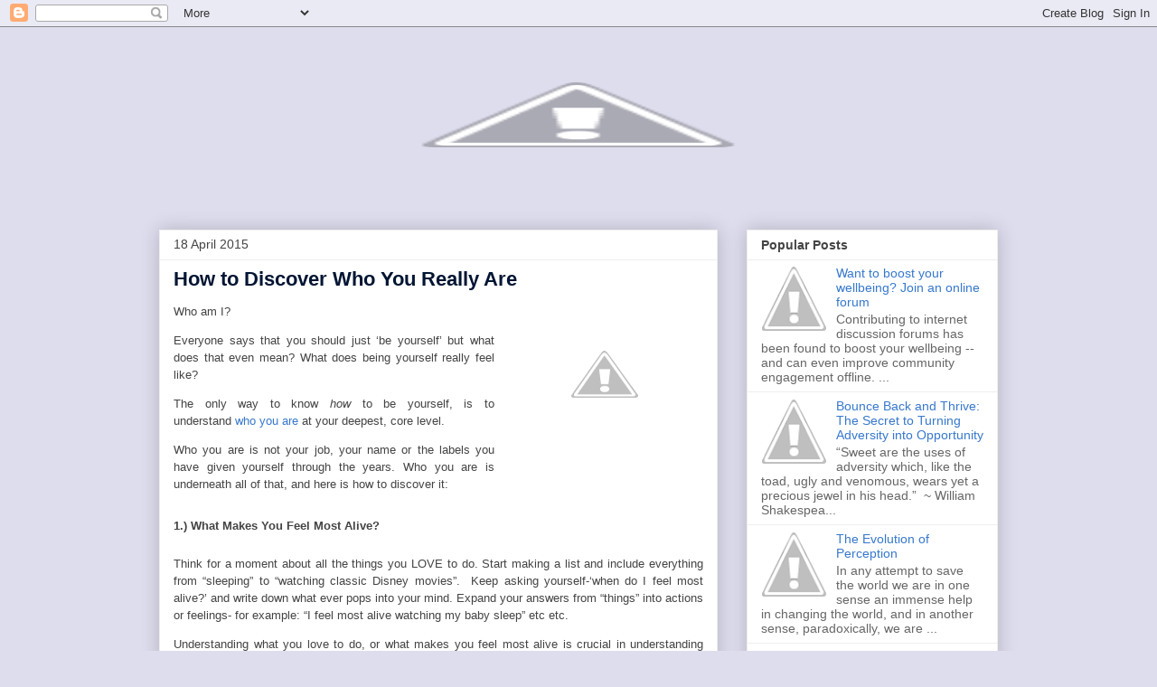

--- FILE ---
content_type: text/html; charset=UTF-8
request_url: https://worldview.pax.io/2015/04/how-to-discover-who-you-really-are.html
body_size: 18187
content:
<!DOCTYPE html>
<html class='v2' dir='ltr' lang='en'>
<head>
<link href='https://www.blogger.com/static/v1/widgets/335934321-css_bundle_v2.css' rel='stylesheet' type='text/css'/>
<meta content='width=1100' name='viewport'/>
<meta content='text/html; charset=UTF-8' http-equiv='Content-Type'/>
<meta content='blogger' name='generator'/>
<link href='https://worldview.pax.io/favicon.ico' rel='icon' type='image/x-icon'/>
<link href='https://worldview.pax.io/2015/04/how-to-discover-who-you-really-are.html' rel='canonical'/>
<link rel="alternate" type="application/atom+xml" title="New Worldview - Atom" href="https://worldview.pax.io/feeds/posts/default" />
<link rel="alternate" type="application/rss+xml" title="New Worldview - RSS" href="https://worldview.pax.io/feeds/posts/default?alt=rss" />
<link rel="service.post" type="application/atom+xml" title="New Worldview - Atom" href="https://www.blogger.com/feeds/6134090999347994156/posts/default" />

<link rel="alternate" type="application/atom+xml" title="New Worldview - Atom" href="https://worldview.pax.io/feeds/3783146225400081737/comments/default" />
<!--Can't find substitution for tag [blog.ieCssRetrofitLinks]-->
<link href='http://4.bp.blogspot.com/-G8vPBd0DPNg/VTKpzEKx9dI/AAAAAAAAKK4/qH4YYwIKzy8/s1600/discovering-who-you-are.jpg' rel='image_src'/>
<meta content='https://worldview.pax.io/2015/04/how-to-discover-who-you-really-are.html' property='og:url'/>
<meta content='How to Discover Who You Really Are' property='og:title'/>
<meta content='    Who am I?     Everyone says that you should just ‘be yourself’ but what does that even mean? What does being yourself really feel like? ...' property='og:description'/>
<meta content='//4.bp.blogspot.com/-G8vPBd0DPNg/VTKpzEKx9dI/AAAAAAAAKK4/qH4YYwIKzy8/w1200-h630-p-k-no-nu/discovering-who-you-are.jpg' property='og:image'/>
<title>New Worldview: How to Discover Who You Really Are</title>
<style id='page-skin-1' type='text/css'><!--
/*
-----------------------------------------------
Blogger Template Style
Name:     Awesome Inc.
Designer: Tina Chen
URL:      tinachen.org
----------------------------------------------- */
/* Content
----------------------------------------------- */
body {
font: normal normal 13px Arial, Tahoma, Helvetica, FreeSans, sans-serif;
color: #444444;
background: #ddddee none repeat scroll top left;
}
html body .content-outer {
min-width: 0;
max-width: 100%;
width: 100%;
}
a:link {
text-decoration: none;
color: #3778cd;
}
a:visited {
text-decoration: none;
color: #4d469c;
}
a:hover {
text-decoration: underline;
color: #3778cd;
}
.body-fauxcolumn-outer .cap-top {
position: absolute;
z-index: 1;
height: 276px;
width: 100%;
background: transparent none repeat-x scroll top left;
_background-image: none;
}
/* Columns
----------------------------------------------- */
.content-inner {
padding: 0;
}
.header-inner .section {
margin: 0 16px;
}
.tabs-inner .section {
margin: 0 16px;
}
.main-inner {
padding-top: 30px;
}
.main-inner .column-center-inner,
.main-inner .column-left-inner,
.main-inner .column-right-inner {
padding: 0 5px;
}
*+html body .main-inner .column-center-inner {
margin-top: -30px;
}
#layout .main-inner .column-center-inner {
margin-top: 0;
}
/* Header
----------------------------------------------- */
.header-outer {
margin: 0 0 0 0;
background: transparent none repeat scroll 0 0;
}
.Header h1 {
font: normal bold 40px 'Trebuchet MS', Trebuchet, sans-serif;
color: #0058cd;
text-shadow: 0 0 -1px #000000;
}
.Header h1 a {
color: #0058cd;
}
.Header .description {
font: normal normal 14px Arial, Tahoma, Helvetica, FreeSans, sans-serif;
color: #002b66;
}
.header-inner .Header .titlewrapper,
.header-inner .Header .descriptionwrapper {
padding-left: 0;
padding-right: 0;
margin-bottom: 0;
}
.header-inner .Header .titlewrapper {
padding-top: 22px;
}
/* Tabs
----------------------------------------------- */
.tabs-outer {
overflow: hidden;
position: relative;
background: #eeeeee url(//www.blogblog.com/1kt/awesomeinc/tabs_gradient_light.png) repeat scroll 0 0;
}
#layout .tabs-outer {
overflow: visible;
}
.tabs-cap-top, .tabs-cap-bottom {
position: absolute;
width: 100%;
border-top: 1px solid #999999;
}
.tabs-cap-bottom {
bottom: 0;
}
.tabs-inner .widget li a {
display: inline-block;
margin: 0;
padding: .6em 1.5em;
font: normal bold 14px Arial, Tahoma, Helvetica, FreeSans, sans-serif;
color: #444444;
border-top: 1px solid #999999;
border-bottom: 1px solid #999999;
border-left: 1px solid #999999;
height: 16px;
line-height: 16px;
}
.tabs-inner .widget li:last-child a {
border-right: 1px solid #999999;
}
.tabs-inner .widget li.selected a, .tabs-inner .widget li a:hover {
background: #666666 url(//www.blogblog.com/1kt/awesomeinc/tabs_gradient_light.png) repeat-x scroll 0 -100px;
color: #ffffff;
}
/* Headings
----------------------------------------------- */
h2 {
font: normal bold 14px Arial, Tahoma, Helvetica, FreeSans, sans-serif;
color: #444444;
}
/* Widgets
----------------------------------------------- */
.main-inner .section {
margin: 0 27px;
padding: 0;
}
.main-inner .column-left-outer,
.main-inner .column-right-outer {
margin-top: 0;
}
#layout .main-inner .column-left-outer,
#layout .main-inner .column-right-outer {
margin-top: 0;
}
.main-inner .column-left-inner,
.main-inner .column-right-inner {
background: transparent none repeat 0 0;
-moz-box-shadow: 0 0 0 rgba(0, 0, 0, .2);
-webkit-box-shadow: 0 0 0 rgba(0, 0, 0, .2);
-goog-ms-box-shadow: 0 0 0 rgba(0, 0, 0, .2);
box-shadow: 0 0 0 rgba(0, 0, 0, .2);
-moz-border-radius: 0;
-webkit-border-radius: 0;
-goog-ms-border-radius: 0;
border-radius: 0;
}
#layout .main-inner .column-left-inner,
#layout .main-inner .column-right-inner {
margin-top: 0;
}
.sidebar .widget {
font: normal normal 14px Arial, Tahoma, Helvetica, FreeSans, sans-serif;
color: #444444;
}
.sidebar .widget a:link {
color: #3778cd;
}
.sidebar .widget a:visited {
color: #4d469c;
}
.sidebar .widget a:hover {
color: #3778cd;
}
.sidebar .widget h2 {
text-shadow: 0 0 -1px #000000;
}
.main-inner .widget {
background-color: #ffffff;
border: 1px solid #eeeeee;
padding: 0 15px 15px;
margin: 20px -16px;
-moz-box-shadow: 0 0 20px rgba(0, 0, 0, .2);
-webkit-box-shadow: 0 0 20px rgba(0, 0, 0, .2);
-goog-ms-box-shadow: 0 0 20px rgba(0, 0, 0, .2);
box-shadow: 0 0 20px rgba(0, 0, 0, .2);
-moz-border-radius: 0;
-webkit-border-radius: 0;
-goog-ms-border-radius: 0;
border-radius: 0;
}
.main-inner .widget h2 {
margin: 0 -15px;
padding: .6em 15px .5em;
border-bottom: 1px solid transparent;
}
.footer-inner .widget h2 {
padding: 0 0 .4em;
border-bottom: 1px solid transparent;
}
.main-inner .widget h2 + div, .footer-inner .widget h2 + div {
border-top: 1px solid #eeeeee;
padding-top: 8px;
}
.main-inner .widget .widget-content {
margin: 0 -15px;
padding: 7px 15px 0;
}
.main-inner .widget ul, .main-inner .widget #ArchiveList ul.flat {
margin: -8px -15px 0;
padding: 0;
list-style: none;
}
.main-inner .widget #ArchiveList {
margin: -8px 0 0;
}
.main-inner .widget ul li, .main-inner .widget #ArchiveList ul.flat li {
padding: .5em 15px;
text-indent: 0;
color: #666666;
border-top: 1px solid #eeeeee;
border-bottom: 1px solid transparent;
}
.main-inner .widget #ArchiveList ul li {
padding-top: .25em;
padding-bottom: .25em;
}
.main-inner .widget ul li:first-child, .main-inner .widget #ArchiveList ul.flat li:first-child {
border-top: none;
}
.main-inner .widget ul li:last-child, .main-inner .widget #ArchiveList ul.flat li:last-child {
border-bottom: none;
}
.post-body {
position: relative;
}
.main-inner .widget .post-body ul {
padding: 0 2.5em;
margin: .5em 0;
list-style: disc;
}
.main-inner .widget .post-body ul li {
padding: 0.25em 0;
margin-bottom: .25em;
color: #444444;
border: none;
}
.footer-inner .widget ul {
padding: 0;
list-style: none;
}
.widget .zippy {
color: #666666;
}
/* Posts
----------------------------------------------- */
body .main-inner .Blog {
padding: 0;
margin-bottom: 1em;
background-color: transparent;
border: none;
-moz-box-shadow: 0 0 0 rgba(0, 0, 0, 0);
-webkit-box-shadow: 0 0 0 rgba(0, 0, 0, 0);
-goog-ms-box-shadow: 0 0 0 rgba(0, 0, 0, 0);
box-shadow: 0 0 0 rgba(0, 0, 0, 0);
}
.main-inner .section:last-child .Blog:last-child {
padding: 0;
margin-bottom: 1em;
}
.main-inner .widget h2.date-header {
margin: 0 -15px 1px;
padding: 0 0 0 0;
font: normal normal 14px Arial, Tahoma, Helvetica, FreeSans, sans-serif;
color: #444444;
background: transparent none no-repeat scroll top left;
border-top: 0 solid #eeeeee;
border-bottom: 1px solid transparent;
-moz-border-radius-topleft: 0;
-moz-border-radius-topright: 0;
-webkit-border-top-left-radius: 0;
-webkit-border-top-right-radius: 0;
border-top-left-radius: 0;
border-top-right-radius: 0;
position: static;
bottom: 100%;
right: 15px;
text-shadow: 0 0 -1px #000000;
}
.main-inner .widget h2.date-header span {
font: normal normal 14px Arial, Tahoma, Helvetica, FreeSans, sans-serif;
display: block;
padding: .5em 15px;
border-left: 0 solid #eeeeee;
border-right: 0 solid #eeeeee;
}
.date-outer {
position: relative;
margin: 30px 0 20px;
padding: 0 15px;
background-color: #ffffff;
border: 1px solid #eeeeee;
-moz-box-shadow: 0 0 20px rgba(0, 0, 0, .2);
-webkit-box-shadow: 0 0 20px rgba(0, 0, 0, .2);
-goog-ms-box-shadow: 0 0 20px rgba(0, 0, 0, .2);
box-shadow: 0 0 20px rgba(0, 0, 0, .2);
-moz-border-radius: 0;
-webkit-border-radius: 0;
-goog-ms-border-radius: 0;
border-radius: 0;
}
.date-outer:first-child {
margin-top: 0;
}
.date-outer:last-child {
margin-bottom: 20px;
-moz-border-radius-bottomleft: 0;
-moz-border-radius-bottomright: 0;
-webkit-border-bottom-left-radius: 0;
-webkit-border-bottom-right-radius: 0;
-goog-ms-border-bottom-left-radius: 0;
-goog-ms-border-bottom-right-radius: 0;
border-bottom-left-radius: 0;
border-bottom-right-radius: 0;
}
.date-posts {
margin: 0 -15px;
padding: 0 15px;
clear: both;
}
.post-outer, .inline-ad {
border-top: 1px solid #eeeeee;
margin: 0 -15px;
padding: 15px 15px;
}
.post-outer {
padding-bottom: 10px;
}
.post-outer:first-child {
padding-top: 0;
border-top: none;
}
.post-outer:last-child, .inline-ad:last-child {
border-bottom: none;
}
.post-body {
position: relative;
}
.post-body img {
padding: 8px;
background: transparent;
border: 1px solid transparent;
-moz-box-shadow: 0 0 0 rgba(0, 0, 0, .2);
-webkit-box-shadow: 0 0 0 rgba(0, 0, 0, .2);
box-shadow: 0 0 0 rgba(0, 0, 0, .2);
-moz-border-radius: 0;
-webkit-border-radius: 0;
border-radius: 0;
}
h3.post-title, h4 {
font: normal bold 22px Arial, Tahoma, Helvetica, FreeSans, sans-serif;
color: #001533;
}
h3.post-title a {
font: normal bold 22px Arial, Tahoma, Helvetica, FreeSans, sans-serif;
color: #001533;
}
h3.post-title a:hover {
color: #3778cd;
text-decoration: underline;
}
.post-header {
margin: 0 0 1em;
}
.post-body {
line-height: 1.4;
}
.post-outer h2 {
color: #444444;
}
.post-footer {
margin: 1.5em 0 0;
}
#blog-pager {
padding: 15px;
font-size: 120%;
background-color: #ffffff;
border: 1px solid #eeeeee;
-moz-box-shadow: 0 0 20px rgba(0, 0, 0, .2);
-webkit-box-shadow: 0 0 20px rgba(0, 0, 0, .2);
-goog-ms-box-shadow: 0 0 20px rgba(0, 0, 0, .2);
box-shadow: 0 0 20px rgba(0, 0, 0, .2);
-moz-border-radius: 0;
-webkit-border-radius: 0;
-goog-ms-border-radius: 0;
border-radius: 0;
-moz-border-radius-topleft: 0;
-moz-border-radius-topright: 0;
-webkit-border-top-left-radius: 0;
-webkit-border-top-right-radius: 0;
-goog-ms-border-top-left-radius: 0;
-goog-ms-border-top-right-radius: 0;
border-top-left-radius: 0;
border-top-right-radius-topright: 0;
margin-top: 1em;
}
.blog-feeds, .post-feeds {
margin: 1em 0;
text-align: center;
color: #444444;
}
.blog-feeds a, .post-feeds a {
color: #3778cd;
}
.blog-feeds a:visited, .post-feeds a:visited {
color: #4d469c;
}
.blog-feeds a:hover, .post-feeds a:hover {
color: #3778cd;
}
.post-outer .comments {
margin-top: 2em;
}
/* Comments
----------------------------------------------- */
.comments .comments-content .icon.blog-author {
background-repeat: no-repeat;
background-image: url([data-uri]);
}
.comments .comments-content .loadmore a {
border-top: 1px solid #999999;
border-bottom: 1px solid #999999;
}
.comments .continue {
border-top: 2px solid #999999;
}
/* Footer
----------------------------------------------- */
.footer-outer {
margin: -20px 0 -1px;
padding: 20px 0 0;
color: #444444;
overflow: hidden;
}
.footer-fauxborder-left {
border-top: 1px solid #eeeeee;
background: #ffffff none repeat scroll 0 0;
-moz-box-shadow: 0 0 20px rgba(0, 0, 0, .2);
-webkit-box-shadow: 0 0 20px rgba(0, 0, 0, .2);
-goog-ms-box-shadow: 0 0 20px rgba(0, 0, 0, .2);
box-shadow: 0 0 20px rgba(0, 0, 0, .2);
margin: 0 -20px;
}
/* Mobile
----------------------------------------------- */
body.mobile {
background-size: auto;
}
.mobile .body-fauxcolumn-outer {
background: transparent none repeat scroll top left;
}
*+html body.mobile .main-inner .column-center-inner {
margin-top: 0;
}
.mobile .main-inner .widget {
padding: 0 0 15px;
}
.mobile .main-inner .widget h2 + div,
.mobile .footer-inner .widget h2 + div {
border-top: none;
padding-top: 0;
}
.mobile .footer-inner .widget h2 {
padding: 0.5em 0;
border-bottom: none;
}
.mobile .main-inner .widget .widget-content {
margin: 0;
padding: 7px 0 0;
}
.mobile .main-inner .widget ul,
.mobile .main-inner .widget #ArchiveList ul.flat {
margin: 0 -15px 0;
}
.mobile .main-inner .widget h2.date-header {
right: 0;
}
.mobile .date-header span {
padding: 0.4em 0;
}
.mobile .date-outer:first-child {
margin-bottom: 0;
border: 1px solid #eeeeee;
-moz-border-radius-topleft: 0;
-moz-border-radius-topright: 0;
-webkit-border-top-left-radius: 0;
-webkit-border-top-right-radius: 0;
-goog-ms-border-top-left-radius: 0;
-goog-ms-border-top-right-radius: 0;
border-top-left-radius: 0;
border-top-right-radius: 0;
}
.mobile .date-outer {
border-color: #eeeeee;
border-width: 0 1px 1px;
}
.mobile .date-outer:last-child {
margin-bottom: 0;
}
.mobile .main-inner {
padding: 0;
}
.mobile .header-inner .section {
margin: 0;
}
.mobile .post-outer, .mobile .inline-ad {
padding: 5px 0;
}
.mobile .tabs-inner .section {
margin: 0 10px;
}
.mobile .main-inner .widget h2 {
margin: 0;
padding: 0;
}
.mobile .main-inner .widget h2.date-header span {
padding: 0;
}
.mobile .main-inner .widget .widget-content {
margin: 0;
padding: 7px 0 0;
}
.mobile #blog-pager {
border: 1px solid transparent;
background: #ffffff none repeat scroll 0 0;
}
.mobile .main-inner .column-left-inner,
.mobile .main-inner .column-right-inner {
background: transparent none repeat 0 0;
-moz-box-shadow: none;
-webkit-box-shadow: none;
-goog-ms-box-shadow: none;
box-shadow: none;
}
.mobile .date-posts {
margin: 0;
padding: 0;
}
.mobile .footer-fauxborder-left {
margin: 0;
border-top: inherit;
}
.mobile .main-inner .section:last-child .Blog:last-child {
margin-bottom: 0;
}
.mobile-index-contents {
color: #444444;
}
.mobile .mobile-link-button {
background: #3778cd url(//www.blogblog.com/1kt/awesomeinc/tabs_gradient_light.png) repeat scroll 0 0;
}
.mobile-link-button a:link, .mobile-link-button a:visited {
color: #ffffff;
}
.mobile .tabs-inner .PageList .widget-content {
background: transparent;
border-top: 1px solid;
border-color: #999999;
color: #444444;
}
.mobile .tabs-inner .PageList .widget-content .pagelist-arrow {
border-left: 1px solid #999999;
}

--></style>
<style id='template-skin-1' type='text/css'><!--
body {
min-width: 960px;
}
.content-outer, .content-fauxcolumn-outer, .region-inner {
min-width: 960px;
max-width: 960px;
_width: 960px;
}
.main-inner .columns {
padding-left: 0px;
padding-right: 310px;
}
.main-inner .fauxcolumn-center-outer {
left: 0px;
right: 310px;
/* IE6 does not respect left and right together */
_width: expression(this.parentNode.offsetWidth -
parseInt("0px") -
parseInt("310px") + 'px');
}
.main-inner .fauxcolumn-left-outer {
width: 0px;
}
.main-inner .fauxcolumn-right-outer {
width: 310px;
}
.main-inner .column-left-outer {
width: 0px;
right: 100%;
margin-left: -0px;
}
.main-inner .column-right-outer {
width: 310px;
margin-right: -310px;
}
#layout {
min-width: 0;
}
#layout .content-outer {
min-width: 0;
width: 800px;
}
#layout .region-inner {
min-width: 0;
width: auto;
}
body#layout div.add_widget {
padding: 8px;
}
body#layout div.add_widget a {
margin-left: 32px;
}
--></style>
<script type='text/javascript'>
        (function(i,s,o,g,r,a,m){i['GoogleAnalyticsObject']=r;i[r]=i[r]||function(){
        (i[r].q=i[r].q||[]).push(arguments)},i[r].l=1*new Date();a=s.createElement(o),
        m=s.getElementsByTagName(o)[0];a.async=1;a.src=g;m.parentNode.insertBefore(a,m)
        })(window,document,'script','https://www.google-analytics.com/analytics.js','ga');
        ga('create', 'UA-62192723-1', 'auto', 'blogger');
        ga('blogger.send', 'pageview');
      </script>
<link href='https://www.blogger.com/dyn-css/authorization.css?targetBlogID=6134090999347994156&amp;zx=3ceb404e-d9cb-439d-a5bc-e3595ae7dd94' media='none' onload='if(media!=&#39;all&#39;)media=&#39;all&#39;' rel='stylesheet'/><noscript><link href='https://www.blogger.com/dyn-css/authorization.css?targetBlogID=6134090999347994156&amp;zx=3ceb404e-d9cb-439d-a5bc-e3595ae7dd94' rel='stylesheet'/></noscript>
<meta name='google-adsense-platform-account' content='ca-host-pub-1556223355139109'/>
<meta name='google-adsense-platform-domain' content='blogspot.com'/>

</head>
<body class='loading variant-light'>
<div class='navbar section' id='navbar' name='Navbar'><div class='widget Navbar' data-version='1' id='Navbar1'><script type="text/javascript">
    function setAttributeOnload(object, attribute, val) {
      if(window.addEventListener) {
        window.addEventListener('load',
          function(){ object[attribute] = val; }, false);
      } else {
        window.attachEvent('onload', function(){ object[attribute] = val; });
      }
    }
  </script>
<div id="navbar-iframe-container"></div>
<script type="text/javascript" src="https://apis.google.com/js/platform.js"></script>
<script type="text/javascript">
      gapi.load("gapi.iframes:gapi.iframes.style.bubble", function() {
        if (gapi.iframes && gapi.iframes.getContext) {
          gapi.iframes.getContext().openChild({
              url: 'https://www.blogger.com/navbar/6134090999347994156?po\x3d3783146225400081737\x26origin\x3dhttps://worldview.pax.io',
              where: document.getElementById("navbar-iframe-container"),
              id: "navbar-iframe"
          });
        }
      });
    </script><script type="text/javascript">
(function() {
var script = document.createElement('script');
script.type = 'text/javascript';
script.src = '//pagead2.googlesyndication.com/pagead/js/google_top_exp.js';
var head = document.getElementsByTagName('head')[0];
if (head) {
head.appendChild(script);
}})();
</script>
</div></div>
<div class='body-fauxcolumns'>
<div class='fauxcolumn-outer body-fauxcolumn-outer'>
<div class='cap-top'>
<div class='cap-left'></div>
<div class='cap-right'></div>
</div>
<div class='fauxborder-left'>
<div class='fauxborder-right'></div>
<div class='fauxcolumn-inner'>
</div>
</div>
<div class='cap-bottom'>
<div class='cap-left'></div>
<div class='cap-right'></div>
</div>
</div>
</div>
<div class='content'>
<div class='content-fauxcolumns'>
<div class='fauxcolumn-outer content-fauxcolumn-outer'>
<div class='cap-top'>
<div class='cap-left'></div>
<div class='cap-right'></div>
</div>
<div class='fauxborder-left'>
<div class='fauxborder-right'></div>
<div class='fauxcolumn-inner'>
</div>
</div>
<div class='cap-bottom'>
<div class='cap-left'></div>
<div class='cap-right'></div>
</div>
</div>
</div>
<div class='content-outer'>
<div class='content-cap-top cap-top'>
<div class='cap-left'></div>
<div class='cap-right'></div>
</div>
<div class='fauxborder-left content-fauxborder-left'>
<div class='fauxborder-right content-fauxborder-right'></div>
<div class='content-inner'>
<header>
<div class='header-outer'>
<div class='header-cap-top cap-top'>
<div class='cap-left'></div>
<div class='cap-right'></div>
</div>
<div class='fauxborder-left header-fauxborder-left'>
<div class='fauxborder-right header-fauxborder-right'></div>
<div class='region-inner header-inner'>
<div class='header section' id='header' name='Header'><div class='widget Header' data-version='1' id='Header1'>
<div id='header-inner'>
<a href='https://worldview.pax.io/' style='display: block'>
<img alt="New Worldview" height="194px; " id="Header1_headerimg" src="//1.bp.blogspot.com/-qTQNCtDEQHw/VSeIdCsLZ1I/AAAAAAAAJ9U/HoVBXKEHuXw/s1600/blog-banner-5.jpg" style="display: block" width="927px; ">
</a>
</div>
</div></div>
</div>
</div>
<div class='header-cap-bottom cap-bottom'>
<div class='cap-left'></div>
<div class='cap-right'></div>
</div>
</div>
</header>
<div class='tabs-outer'>
<div class='tabs-cap-top cap-top'>
<div class='cap-left'></div>
<div class='cap-right'></div>
</div>
<div class='fauxborder-left tabs-fauxborder-left'>
<div class='fauxborder-right tabs-fauxborder-right'></div>
<div class='region-inner tabs-inner'>
<div class='tabs no-items section' id='crosscol' name='Cross-Column'></div>
<div class='tabs no-items section' id='crosscol-overflow' name='Cross-Column 2'></div>
</div>
</div>
<div class='tabs-cap-bottom cap-bottom'>
<div class='cap-left'></div>
<div class='cap-right'></div>
</div>
</div>
<div class='main-outer'>
<div class='main-cap-top cap-top'>
<div class='cap-left'></div>
<div class='cap-right'></div>
</div>
<div class='fauxborder-left main-fauxborder-left'>
<div class='fauxborder-right main-fauxborder-right'></div>
<div class='region-inner main-inner'>
<div class='columns fauxcolumns'>
<div class='fauxcolumn-outer fauxcolumn-center-outer'>
<div class='cap-top'>
<div class='cap-left'></div>
<div class='cap-right'></div>
</div>
<div class='fauxborder-left'>
<div class='fauxborder-right'></div>
<div class='fauxcolumn-inner'>
</div>
</div>
<div class='cap-bottom'>
<div class='cap-left'></div>
<div class='cap-right'></div>
</div>
</div>
<div class='fauxcolumn-outer fauxcolumn-left-outer'>
<div class='cap-top'>
<div class='cap-left'></div>
<div class='cap-right'></div>
</div>
<div class='fauxborder-left'>
<div class='fauxborder-right'></div>
<div class='fauxcolumn-inner'>
</div>
</div>
<div class='cap-bottom'>
<div class='cap-left'></div>
<div class='cap-right'></div>
</div>
</div>
<div class='fauxcolumn-outer fauxcolumn-right-outer'>
<div class='cap-top'>
<div class='cap-left'></div>
<div class='cap-right'></div>
</div>
<div class='fauxborder-left'>
<div class='fauxborder-right'></div>
<div class='fauxcolumn-inner'>
</div>
</div>
<div class='cap-bottom'>
<div class='cap-left'></div>
<div class='cap-right'></div>
</div>
</div>
<!-- corrects IE6 width calculation -->
<div class='columns-inner'>
<div class='column-center-outer'>
<div class='column-center-inner'>
<div class='main section' id='main' name='Main'><div class='widget Blog' data-version='1' id='Blog1'>
<div class='blog-posts hfeed'>

          <div class="date-outer">
        
<h2 class='date-header'><span>18 April 2015</span></h2>

          <div class="date-posts">
        
<div class='post-outer'>
<div class='post hentry uncustomized-post-template' itemprop='blogPost' itemscope='itemscope' itemtype='http://schema.org/BlogPosting'>
<meta content='http://4.bp.blogspot.com/-G8vPBd0DPNg/VTKpzEKx9dI/AAAAAAAAKK4/qH4YYwIKzy8/s1600/discovering-who-you-are.jpg' itemprop='image_url'/>
<meta content='6134090999347994156' itemprop='blogId'/>
<meta content='3783146225400081737' itemprop='postId'/>
<a name='3783146225400081737'></a>
<h3 class='post-title entry-title' itemprop='name'>
How to Discover Who You Really Are
</h3>
<div class='post-header'>
<div class='post-header-line-1'></div>
</div>
<div class='post-body entry-content' id='post-body-3783146225400081737' itemprop='description articleBody'>
<div class="separator" style="clear: both; text-align: center;">
<a href="//4.bp.blogspot.com/-G8vPBd0DPNg/VTKpzEKx9dI/AAAAAAAAKK4/qH4YYwIKzy8/s1600/discovering-who-you-are.jpg" imageanchor="1" style="clear: right; float: right; margin-bottom: 1em; margin-left: 1em;"><span style="color: #444444;"><img border="0" height="140" src="//4.bp.blogspot.com/-G8vPBd0DPNg/VTKpzEKx9dI/AAAAAAAAKK4/qH4YYwIKzy8/s1600/discovering-who-you-are.jpg" width="200"></span></a></div>
<div style="line-height: 1.5; margin-bottom: 1em; outline: 0px; padding: 0px; vertical-align: baseline; word-wrap: break-word;">
<div style="text-align: justify;">
<span style="color: #444444; font-family: inherit;">Who am I?</span></div>
</div>
<div style="line-height: 1.5; margin-bottom: 1em; outline: 0px; padding: 0px; vertical-align: baseline; word-wrap: break-word;">
<div style="text-align: justify;">
<span style="color: #444444; font-family: inherit;">Everyone says that you should just &#8216;be yourself&#8217; but what does that even mean? What does being yourself really feel like?</span></div>
</div>
<div style="line-height: 1.5; margin-bottom: 1em; outline: 0px; padding: 0px; vertical-align: baseline; word-wrap: break-word;">
<div style="text-align: justify;">
<span style="color: #444444; font-family: inherit;">The only way to know&nbsp;<em style="border: 0px; margin: 0px; outline: 0px; padding: 0px; vertical-align: baseline;">how</em>&nbsp;to be yourself, is to understand&nbsp;<a href="http://www.foreverconscious.com/3-ways-to-connect-with-your-soul" style="border: 0px; margin: 0px; outline: 0px; padding: 0px; text-decoration: none; vertical-align: baseline;" title="3 Ways to Connect With Your Soul">who you are</a>&nbsp;at your deepest, core level.</span></div>
</div>
<div style="line-height: 1.5; margin-bottom: 1em; outline: 0px; padding: 0px; vertical-align: baseline; word-wrap: break-word;">
<div style="text-align: justify;">
<span style="color: #444444; font-family: inherit;">Who you are is not your job, your name or the labels you have given yourself through the years. Who you are is underneath all of that, and here is how to discover it:</span></div>
</div>
<h3 style="-webkit-font-smoothing: antialiased; line-height: 45px; margin: 0px 0px 10px; outline: 0px; padding: 0px; vertical-align: baseline; word-wrap: break-word;">
<span style="border: 0px; margin: 0px; outline: 0px; padding: 0px; vertical-align: baseline;"><span style="color: #444444; font-family: inherit; font-size: small;">1.) What Makes You Feel Most Alive?</span></span></h3>
<div style="line-height: 1.5; margin-bottom: 1em; outline: 0px; padding: 0px; vertical-align: baseline; word-wrap: break-word;">
<div style="text-align: justify;">
<span style="color: #444444; font-family: inherit;">Think for a moment about all the things you LOVE to do. Start making a list and include everything from &#8220;sleeping&#8221; to &#8220;watching classic Disney movies&#8221;. &nbsp;Keep asking yourself-&#8216;when do I feel most alive?&#8217; and write down what ever pops into your mind. Expand your answers from &#8220;things&#8221; into actions or feelings- for example: &#8220;I feel most alive watching my baby sleep&#8221; etc etc.</span></div>
</div>
<div style="line-height: 1.5; margin-bottom: 1em; outline: 0px; padding: 0px; vertical-align: baseline; word-wrap: break-word;">
<div style="text-align: justify;">
<span style="color: #444444; font-family: inherit;">Understanding what you love to do, or what makes you feel most alive is crucial in understanding how you align with your essence, which of course is-&nbsp;<a href="http://www.foreverconscious.com/no-matter-your-problem-this-is-the-solution" style="border: 0px; margin: 0px; outline: 0px; padding: 0px; text-decoration: none; vertical-align: baseline;" title="No Matter Your Problem, THIS is the Solution">Universal Love</a>.</span></div>
</div>
<h3 style="-webkit-font-smoothing: antialiased; line-height: 45px; margin: 0px 0px 10px; outline: 0px; padding: 0px; vertical-align: baseline; word-wrap: break-word;">
<span style="border: 0px; margin: 0px; outline: 0px; padding: 0px; vertical-align: baseline;"><span style="color: #444444; font-family: inherit; font-size: small;">2.) What Are Your Talents?</span></span></h3>
<div style="line-height: 1.5; margin-bottom: 1em; outline: 0px; padding: 0px; vertical-align: baseline; word-wrap: break-word;">
<div style="text-align: justify;">
<span style="color: #444444; font-family: inherit;">What natural talents were you born with? We all have them, it may just take a little digging to find them. Perhaps you are very good at using your hands, perhaps you are very good at using your mind or perhaps you are a sudoku master. It doesn&#8217;t matter if you think it&#8217;s good enough, just write it down. Another good way to discover your talents is asking yourself -what do I like to learn about? And what do my friends &#8216;know&#8217; me for?</span></div>
</div>
<h3 style="-webkit-font-smoothing: antialiased; line-height: 45px; margin: 0px 0px 10px; outline: 0px; padding: 0px; vertical-align: baseline; word-wrap: break-word;">
<span style="border: 0px; margin: 0px; outline: 0px; padding: 0px; vertical-align: baseline;"><span style="color: #444444; font-family: inherit; font-size: small;"><a name="more"></a>3.) What is Your Potential?</span></span></h3>
<div style="line-height: 1.5; margin-bottom: 1em; outline: 0px; padding: 0px; vertical-align: baseline; word-wrap: break-word;">
<div style="text-align: justify;">
<span style="color: #444444; font-family: inherit;">Understanding your potential starts from understanding that we&nbsp;are all energy, and our energy is vibrating at various frequencies depending on our thoughts.</span></div>
</div>
<div style="line-height: 1.5; margin-bottom: 1em; outline: 0px; padding: 0px; vertical-align: baseline; word-wrap: break-word;">
<div style="text-align: justify;">
<span style="color: #444444; font-family: inherit;">Our thoughts however, are not just what we think consciously, they are also&nbsp;our&nbsp;<a href="http://www.foreverconscious.com/breaking-the-negative-patterns-of-your-subconscious-mind" style="border: 0px; margin: 0px; outline: 0px; padding: 0px; text-decoration: none; vertical-align: baseline;" title="Breaking the Negative Patterns of your Subconscious Mind">subconscious patterns</a>&nbsp;developed from early childhood and&nbsp;our karmic patterns which were inherited before birth</span></div>
</div>
<div style="line-height: 1.5; margin-bottom: 1em; outline: 0px; padding: 0px; vertical-align: baseline; word-wrap: break-word;">
<div style="line-height: 1.5; margin-bottom: 1em; text-align: justify;">
<span style="color: #444444; font-family: inherit;">This means that our potential is relative to what we think our potential is-</span></div>
<div style="text-align: justify;">
</div>
<div style="line-height: 1.5; margin-bottom: 1em; text-align: center;">
<span style="color: #444444; font-family: inherit; font-size: large;"><b>&#8220;Whether you think you can, or think you can&#8217;t you are right&#8221;- Henry Ford</b></span></div>
</div>
<div style="line-height: 1.5; margin-bottom: 1em; outline: 0px; padding: 0px; vertical-align: baseline; word-wrap: break-word;">
<div style="text-align: justify;">
<span style="color: #444444; font-family: inherit;">But, there are also certain elements of our potential that cannot be changed or controlled and this is expressed through our karmic or Universal energy- the energy we were born with.</span></div>
</div>
<div style="line-height: 1.5; margin-bottom: 1em; outline: 0px; padding: 0px; vertical-align: baseline; word-wrap: break-word;">
<div style="text-align: justify;">
<span style="color: #444444; font-family: inherit;">Our karmic energy is our destiny, it is the energy that we came to planet earth with, it&#8217;s the energy we have inherited from&nbsp;<a href="http://www.foreverconscious.com/there-is-no-such-thing-as-death" style="border: 0px; margin: 0px; outline: 0px; padding: 0px; text-decoration: none; vertical-align: baseline;" title="There is No Such Thing as Death">past lives</a>, our family history, and the Universe.</span></div>
</div>
<div style="line-height: 1.5; margin-bottom: 1em; outline: 0px; padding: 0px; vertical-align: baseline; word-wrap: break-word;">
<div style="text-align: justify;">
<span style="color: #444444; font-family: inherit;">Your potential is all around you in the present moment and understanding it is truly a life long process.&nbsp;You can however, begin discovering it through meditation, your own intuitive work or through an&nbsp;<a href="http://foreverconscious.com/services/product/intuitive-astrology-reading/" style="border: 0px; margin: 0px; outline: 0px; padding: 0px; text-decoration: none; vertical-align: baseline;">intuitive astrology reading</a>.</span></div>
</div>
<h3 style="-webkit-font-smoothing: antialiased; line-height: 45px; margin: 0px 0px 10px; outline: 0px; padding: 0px; vertical-align: baseline; word-wrap: break-word;">
<span style="border: 0px; margin: 0px; outline: 0px; padding: 0px; vertical-align: baseline;"><span style="color: #444444; font-family: inherit; font-size: small;">4.) What is Your Purpose?</span></span></h3>
<div style="line-height: 1.5; margin-bottom: 1em; outline: 0px; padding: 0px; vertical-align: baseline; word-wrap: break-word;">
<div style="text-align: justify;">
<span style="color: #444444; font-family: inherit;">If you have followed the above steps, discovering your purpose will begin to naturally unfold.</span></div>
</div>
<div style="line-height: 1.5; margin-bottom: 1em; outline: 0px; padding: 0px; vertical-align: baseline; word-wrap: break-word;">
<div style="text-align: justify;">
<span style="color: #444444; font-family: inherit;">But what you will probably discover if you really start living the above steps is that we don&#8217;t really have a direct purpose at all. Our purpose is simply to be true to ourselves and by being true to ourselves, we naturally begin climbing the path of our destiny.</span></div>
</div>
<div style="line-height: 1.5; margin-bottom: 1em; outline: 0px; padding: 0px; vertical-align: baseline; word-wrap: break-word;">
<div style="text-align: justify;">
<span style="color: #444444; font-family: inherit;">We absolutely have free will and choice in this life, but there are certain factors that are pre-determined and there are certain energies or events that unfold in our lives for a reason. Finding purpose in all of this is up to you.</span></div>
</div>
<div style="margin-bottom: 1em; outline: 0px; padding: 0px; vertical-align: baseline; word-wrap: break-word;">
<div style="line-height: 1.5; margin-bottom: 1em; text-align: justify;">
<span style="color: #444444; font-family: inherit;">It is our purpose to find purpose. It is our purpose to simply align with who we are, what we love to do, our talents and our potential, and then live.</span></div>
<div style="line-height: 1.5; margin-bottom: 1em; text-align: justify;">
<span style="color: #444444; font-family: inherit; line-height: 1.5; text-align: center;"><span style="font-size: large;"><b>&#8220;You are the Universe expressing itself as human&#8221;- Eckhart Tolle</b></span></span></div>
<span style="color: #444444; font-family: inherit;"><br /></span>
<span style="color: #444444; font-family: inherit;"><br /></span>
<b><span style="color: #444444; font-family: inherit;">About the author</span></b><br />
<hr />
<h3 class="fn name" style="-webkit-font-smoothing: antialiased; background-color: white; border: none !important; clear: none !important; line-height: 1 !important; margin: 0px !important; outline: 0px; padding: 0px !important; text-transform: capitalize !important; vertical-align: baseline; word-wrap: break-word;">
<a class="url" href="http://www.foreverconscious.com/" style="border: 0px; margin: 0px; outline: 0px; padding: 0px; text-decoration: none !important; vertical-align: baseline;" target="_blank"><span style="color: #444444; font-family: inherit; font-size: small;">Tanaaz</span></a></h3>
<div class="abh_job" style="line-height: 20px !important; margin: 0px; outline: 0px; padding: 0px; vertical-align: baseline;">
</div>
<div class="description note abh_description" style="margin: 0px; outline: 0px; padding-bottom: 0px; padding-left: 0px; padding-right: 0px; padding-top: 6px !important; position: static !important; vertical-align: baseline; width: 638px;">
<span style="color: #444444; font-family: inherit;">Tanaaz is an intuitive coach, astrologer and the creator of Forever Conscious. Originally from Melbourne, Australia, Tanaaz now lives in Los Angeles, USA.</span></div>
<span style="color: #444444; font-family: inherit;"><br /></span>
<span style="color: #444444;"><br /></span>
<span style="color: #444444;"><br /></span>
<span style="color: #444444; font-size: x-small;">Source: <a href="http://www.foreverconscious.com/how-to-discover-who-you-really-are" target="_blank">Forever Conscious</a></span><br />
<span style="color: #444444;"><br /></span>
</div>
<div style='clear: both;'></div>
</div>
<div class='post-footer'>
<div class='post-footer-line post-footer-line-1'>
<span class='post-author vcard'>
Posted by
<span class='fn' itemprop='author' itemscope='itemscope' itemtype='http://schema.org/Person'>
<span itemprop='name'>Anonymous</span>
</span>
</span>
<span class='post-timestamp'>
at
<meta content='https://worldview.pax.io/2015/04/how-to-discover-who-you-really-are.html' itemprop='url'/>
<a class='timestamp-link' href='https://worldview.pax.io/2015/04/how-to-discover-who-you-really-are.html' rel='bookmark' title='permanent link'><abbr class='published' itemprop='datePublished' title='2015-04-18T12:13:00-07:00'>12:13&#8239;PM</abbr></a>
</span>
<span class='post-comment-link'>
</span>
<span class='post-icons'>
<span class='item-control blog-admin pid-176253907'>
<a href='https://www.blogger.com/post-edit.g?blogID=6134090999347994156&postID=3783146225400081737&from=pencil' title='Edit Post'>
<img alt='' class='icon-action' height='18' src='https://resources.blogblog.com/img/icon18_edit_allbkg.gif' width='18'/>
</a>
</span>
</span>
<div class='post-share-buttons goog-inline-block'>
<a class='goog-inline-block share-button sb-email' href='https://www.blogger.com/share-post.g?blogID=6134090999347994156&postID=3783146225400081737&target=email' target='_blank' title='Email This'><span class='share-button-link-text'>Email This</span></a><a class='goog-inline-block share-button sb-blog' href='https://www.blogger.com/share-post.g?blogID=6134090999347994156&postID=3783146225400081737&target=blog' onclick='window.open(this.href, "_blank", "height=270,width=475"); return false;' target='_blank' title='BlogThis!'><span class='share-button-link-text'>BlogThis!</span></a><a class='goog-inline-block share-button sb-twitter' href='https://www.blogger.com/share-post.g?blogID=6134090999347994156&postID=3783146225400081737&target=twitter' target='_blank' title='Share to X'><span class='share-button-link-text'>Share to X</span></a><a class='goog-inline-block share-button sb-facebook' href='https://www.blogger.com/share-post.g?blogID=6134090999347994156&postID=3783146225400081737&target=facebook' onclick='window.open(this.href, "_blank", "height=430,width=640"); return false;' target='_blank' title='Share to Facebook'><span class='share-button-link-text'>Share to Facebook</span></a><a class='goog-inline-block share-button sb-pinterest' href='https://www.blogger.com/share-post.g?blogID=6134090999347994156&postID=3783146225400081737&target=pinterest' target='_blank' title='Share to Pinterest'><span class='share-button-link-text'>Share to Pinterest</span></a>
</div>
</div>
<div class='post-footer-line post-footer-line-2'>
<span class='post-labels'>
</span>
</div>
<div class='post-footer-line post-footer-line-3'>
<span class='post-location'>
</span>
</div>
</div>
</div>
<div class='comments' id='comments'>
<a name='comments'></a>
<h4>No comments:</h4>
<div id='Blog1_comments-block-wrapper'>
<dl class='avatar-comment-indent' id='comments-block'>
</dl>
</div>
<p class='comment-footer'>
<div class='comment-form'>
<a name='comment-form'></a>
<h4 id='comment-post-message'>Post a Comment</h4>
<p>
</p>
<a href='https://www.blogger.com/comment/frame/6134090999347994156?po=3783146225400081737&hl=en&saa=85391&origin=https://worldview.pax.io' id='comment-editor-src'></a>
<iframe allowtransparency='true' class='blogger-iframe-colorize blogger-comment-from-post' frameborder='0' height='410px' id='comment-editor' name='comment-editor' src='' width='100%'></iframe>
<script src='https://www.blogger.com/static/v1/jsbin/2830521187-comment_from_post_iframe.js' type='text/javascript'></script>
<script type='text/javascript'>
      BLOG_CMT_createIframe('https://www.blogger.com/rpc_relay.html');
    </script>
</div>
</p>
</div>
</div>

        </div></div>
      
</div>
<div class='blog-pager' id='blog-pager'>
<span id='blog-pager-newer-link'>
<a class='blog-pager-newer-link' href='https://worldview.pax.io/2015/04/congress-is-attempting-to-reauthorize.html' id='Blog1_blog-pager-newer-link' title='Newer Post'>Newer Post</a>
</span>
<span id='blog-pager-older-link'>
<a class='blog-pager-older-link' href='https://worldview.pax.io/2015/04/federal-government-prepares-to-track.html' id='Blog1_blog-pager-older-link' title='Older Post'>Older Post</a>
</span>
<a class='home-link' href='https://worldview.pax.io/'>Home</a>
</div>
<div class='clear'></div>
<div class='post-feeds'>
<div class='feed-links'>
Subscribe to:
<a class='feed-link' href='https://worldview.pax.io/feeds/3783146225400081737/comments/default' target='_blank' type='application/atom+xml'>Post Comments (Atom)</a>
</div>
</div>
</div></div>
</div>
</div>
<div class='column-left-outer'>
<div class='column-left-inner'>
<aside>
</aside>
</div>
</div>
<div class='column-right-outer'>
<div class='column-right-inner'>
<aside>
<div class='sidebar section' id='sidebar-right-1'><div class='widget PopularPosts' data-version='1' id='PopularPosts1'>
<h2>Popular Posts</h2>
<div class='widget-content popular-posts'>
<ul>
<li>
<div class='item-content'>
<div class='item-thumbnail'>
<a href='https://worldview.pax.io/2015/04/want-to-boost-your-wellbeing-join.html' target='_blank'>
<img alt='' border='0' src='//2.bp.blogspot.com/-gLFb6D_rb8Y/VUA96EjoOCI/AAAAAAAAKaQ/r9e7z1-8u_k/w72-h72-p-k-no-nu/forum.jpg'/>
</a>
</div>
<div class='item-title'><a href='https://worldview.pax.io/2015/04/want-to-boost-your-wellbeing-join.html'>Want to boost your wellbeing? Join an online forum</a></div>
<div class='item-snippet'>    Contributing to internet discussion forums has been found to boost your wellbeing -- and can even improve community engagement offline. ...</div>
</div>
<div style='clear: both;'></div>
</li>
<li>
<div class='item-content'>
<div class='item-thumbnail'>
<a href='https://worldview.pax.io/2015/07/bounce-back-and-thrive-secret-to.html' target='_blank'>
<img alt='' border='0' src='//2.bp.blogspot.com/-6ydPbmiUf64/Va9lCmVbwdI/AAAAAAAAPHE/-whVJ9B2xHA/w72-h72-p-k-no-nu/adversity2opportunity.jpg'/>
</a>
</div>
<div class='item-title'><a href='https://worldview.pax.io/2015/07/bounce-back-and-thrive-secret-to.html'>Bounce Back and Thrive: The Secret to Turning Adversity into Opportunity</a></div>
<div class='item-snippet'>     &#8220;Sweet are the uses of adversity which, like the toad, ugly and venomous, wears yet a precious jewel in his head.&#8221; &#160;~ William Shakespea...</div>
</div>
<div style='clear: both;'></div>
</li>
<li>
<div class='item-content'>
<div class='item-thumbnail'>
<a href='https://worldview.pax.io/2015/07/the-evolution-of-perception.html' target='_blank'>
<img alt='' border='0' src='//3.bp.blogspot.com/-h0BS7tvMe6I/VacigPe9mrI/AAAAAAAAOvI/rpHawXJcpSg/w72-h72-p-k-no-nu/hidden-eye.jpg'/>
</a>
</div>
<div class='item-title'><a href='https://worldview.pax.io/2015/07/the-evolution-of-perception.html'>The Evolution of Perception</a></div>
<div class='item-snippet'>    In any attempt to save the world we are in one sense an immense help in changing the world, and in another sense, paradoxically, we are ...</div>
</div>
<div style='clear: both;'></div>
</li>
<li>
<div class='item-content'>
<div class='item-thumbnail'>
<a href='https://worldview.pax.io/2015/07/inside-heart-and-mind-of-extraordinary.html' target='_blank'>
<img alt='' border='0' src='//4.bp.blogspot.com/-A-qHY2x0ozg/Va1M_w2jPdI/AAAAAAAAO6k/90cdjQGXYBo/w72-h72-p-k-no-nu/tesla-1.jpg'/>
</a>
</div>
<div class='item-title'><a href='https://worldview.pax.io/2015/07/inside-heart-and-mind-of-extraordinary.html'>Inside the Heart and Mind of the Extraordinary Visionary Genius Nikola Tesla</a></div>
<div class='item-snippet'>    This Rare Nikola Tesla Interview Reveals his Extraordinary Personality    Nikola Tesla was one of the greatest electrical inventors who ...</div>
</div>
<div style='clear: both;'></div>
</li>
<li>
<div class='item-content'>
<div class='item-thumbnail'>
<a href='https://worldview.pax.io/2015/07/3-keys-to-triggering-radically-positive.html' target='_blank'>
<img alt='' border='0' src='//2.bp.blogspot.com/-phMUlU01Ks0/VbgSpDM6xQI/AAAAAAAAPc8/uqUNCnf_uiE/w72-h72-p-k-no-nu/Awakened-Mind.jpg'/>
</a>
</div>
<div class='item-title'><a href='https://worldview.pax.io/2015/07/3-keys-to-triggering-radically-positive.html'>3 Keys to Triggering a Radically Positive Shift in Consciousness</a></div>
<div class='item-snippet'>    There&#8217;s quite a bit of talk these days about raising consciousness, and despite a growing mainstream awareness it still remains a somewh...</div>
</div>
<div style='clear: both;'></div>
</li>
<li>
<div class='item-content'>
<div class='item-thumbnail'>
<a href='https://worldview.pax.io/2015/04/the-rise-of-bitcoin-in-argentina.html' target='_blank'>
<img alt='' border='0' src='https://lh3.googleusercontent.com/blogger_img_proxy/AEn0k_tL2VfbNNtsuBE-sNn2IKhtwfNFfcHSkRHKtLe5Z5NXknjUdh9Sl06tw7FLck__najHw3roJti3V4rcSMAF_CSXb27sPiJgaO9WAyiQS2_7zf765gxhUZ24omcJe3M-BDocMxj-yw=w72-h72-p-k-no-nu'/>
</a>
</div>
<div class='item-title'><a href='https://worldview.pax.io/2015/04/the-rise-of-bitcoin-in-argentina.html'>The Rise of Bitcoin in Argentina</a></div>
<div class='item-snippet'>Source: PanAmPost     Cryptocurrency Entrepreneurs Sidestep Onerous Restrictions, Financial Chaos   FRANCO DANIEL AMATI &#160; APRIL 2, 2015 &#160;AT&#160;...</div>
</div>
<div style='clear: both;'></div>
</li>
<li>
<div class='item-content'>
<div class='item-thumbnail'>
<a href='https://worldview.pax.io/2015/04/new-study-confirms-mindfulness.html' target='_blank'>
<img alt='' border='0' src='//3.bp.blogspot.com/-ey1SxISv2SY/VTihs8LY2BI/AAAAAAAAKWE/9PoR1VhPpA0/w72-h72-p-k-no-nu/Yield-to-the-Present.jpg'/>
</a>
</div>
<div class='item-title'><a href='https://worldview.pax.io/2015/04/new-study-confirms-mindfulness.html'>New Study Confirms Mindfulness Meditation as Effectice as Big Pharma</a></div>
<div class='item-snippet'>   A new study&#160;published in The Lancet medical journal has found that&#160;Mindfulness-based cognitive therapy (MBCT) may be just as effective as...</div>
</div>
<div style='clear: both;'></div>
</li>
<li>
<div class='item-content'>
<div class='item-thumbnail'>
<a href='https://worldview.pax.io/2015/04/the-mystery-of-self-spectacularly.html' target='_blank'>
<img alt='' border='0' src='//1.bp.blogspot.com/-P4B57WkJJQU/VS5lB6XHjNI/AAAAAAAAKBQ/rQ0E2XPOL9w/w72-h72-p-k-no-nu/Infinite-Self1-e1429016078985.jpg'/>
</a>
</div>
<div class='item-title'><a href='https://worldview.pax.io/2015/04/the-mystery-of-self-spectacularly.html'>The Mystery of the Self: A Spectacularly Useful Illusion</a></div>
<div class='item-snippet'>  &#8220;Trying to define yourself is like trying to bite your own teeth.&#8221; ~ Alan Watts   My advice, here at the outset of this article about the ...</div>
</div>
<div style='clear: both;'></div>
</li>
<li>
<div class='item-content'>
<div class='item-thumbnail'>
<a href='https://worldview.pax.io/2015/04/forced-vaccination-is-crime-against.html' target='_blank'>
<img alt='' border='0' src='//2.bp.blogspot.com/-yerx-VJ3JnA/VTYLiOiv64I/AAAAAAAAKRs/xahTC9FSEJM/w72-h72-p-k-no-nu/forced_vaccination.jpg'/>
</a>
</div>
<div class='item-title'><a href='https://worldview.pax.io/2015/04/forced-vaccination-is-crime-against.html'>Forced Vaccination is a Crime Against Humanity</a></div>
<div class='item-snippet'>    Foundation Legal Director Ralph Fucetola JD takes a look at the Nuremberg Code and other sources of International Law to conclude that F...</div>
</div>
<div style='clear: both;'></div>
</li>
<li>
<div class='item-content'>
<div class='item-thumbnail'>
<a href='https://worldview.pax.io/2015/04/is-there-depopulation-agenda-who-will.html' target='_blank'>
<img alt='' border='0' src='//3.bp.blogspot.com/-TLmYa5IeiuM/VTV-LWDJ9lI/AAAAAAAAKQQ/ilAf-mJ2Vco/w72-h72-p-k-no-nu/depopulation.jpg'/>
</a>
</div>
<div class='item-title'><a href='https://worldview.pax.io/2015/04/is-there-depopulation-agenda-who-will.html'>Is there a Depopulation Agenda? Who will Pay the Ultimate Price?</a></div>
<div class='item-snippet'>   In hearing rumors and seeing evidence of an agenda to depopulate the world, through vaccinations, GMO foods, engineered diseases, eugenic...</div>
</div>
<div style='clear: both;'></div>
</li>
</ul>
<div class='clear'></div>
</div>
</div><div class='widget Profile' data-version='1' id='Profile1'>
<h2>Contributors</h2>
<div class='widget-content'>
<ul>
<li><a class='profile-name-link g-profile' href='https://www.blogger.com/profile/01342563852603897064' style='background-image: url(//www.blogger.com/img/logo-16.png);'>Brandon Adams</a></li>
<li><a class='profile-name-link g-profile' href='https://www.blogger.com/profile/06504237893585148415' style='background-image: url(//www.blogger.com/img/logo-16.png);'>Ryōkan Satori</a></li>
</ul>
<div class='clear'></div>
</div>
</div><div class='widget BlogArchive' data-version='1' id='BlogArchive1'>
<h2>Blog Archive</h2>
<div class='widget-content'>
<div id='ArchiveList'>
<div id='BlogArchive1_ArchiveList'>
<ul class='hierarchy'>
<li class='archivedate expanded'>
<a class='toggle' href='javascript:void(0)'>
<span class='zippy toggle-open'>

        &#9660;&#160;
      
</span>
</a>
<a class='post-count-link' href='https://worldview.pax.io/2015/'>
2015
</a>
<span class='post-count' dir='ltr'>(243)</span>
<ul class='hierarchy'>
<li class='archivedate collapsed'>
<a class='toggle' href='javascript:void(0)'>
<span class='zippy'>

        &#9658;&#160;
      
</span>
</a>
<a class='post-count-link' href='https://worldview.pax.io/2015/07/'>
July
</a>
<span class='post-count' dir='ltr'>(16)</span>
</li>
</ul>
<ul class='hierarchy'>
<li class='archivedate collapsed'>
<a class='toggle' href='javascript:void(0)'>
<span class='zippy'>

        &#9658;&#160;
      
</span>
</a>
<a class='post-count-link' href='https://worldview.pax.io/2015/06/'>
June
</a>
<span class='post-count' dir='ltr'>(4)</span>
</li>
</ul>
<ul class='hierarchy'>
<li class='archivedate expanded'>
<a class='toggle' href='javascript:void(0)'>
<span class='zippy toggle-open'>

        &#9660;&#160;
      
</span>
</a>
<a class='post-count-link' href='https://worldview.pax.io/2015/04/'>
April
</a>
<span class='post-count' dir='ltr'>(208)</span>
<ul class='posts'>
<li><a href='https://worldview.pax.io/2015/04/how-compassion-and-understanding-can.html'>How compassion and understanding can end the econo...</a></li>
<li><a href='https://worldview.pax.io/2015/04/want-to-boost-your-wellbeing-join.html'>Want to boost your wellbeing? Join an online forum</a></li>
<li><a href='https://worldview.pax.io/2015/04/20-mile-bike-lane-is-also-massive-solar.html'>20-Mile Bike Lane Is Also Massive Solar Array</a></li>
<li><a href='https://worldview.pax.io/2015/04/mainstream-media-folds-as-gmo-backlash.html'>Mainstream Media Folds as GMO Backlash Goes Mega-V...</a></li>
<li><a href='https://worldview.pax.io/2015/04/vaccine-class-warfare-californias.html'>Vaccine class warfare: California&#39;s mandatory vacc...</a></li>
<li><a href='https://worldview.pax.io/2015/04/mindmatter-interaction-can-mental.html'>Mind/Matter Interaction: Can Mental Attention Dire...</a></li>
<li><a href='https://worldview.pax.io/2015/04/understanding-difference-between.html'>Understanding the Difference Between Emotions and ...</a></li>
<li><a href='https://worldview.pax.io/2015/04/relative-and-non-relative-consciousness.html'>Relative and Non-Relative Consciousness</a></li>
<li><a href='https://worldview.pax.io/2015/04/the-greenhouse-of-future-grow-your-own.html'>The Greenhouse of the Future &#8212; Grow Your Own Food ...</a></li>
<li><a href='https://worldview.pax.io/2015/04/what-happens-when-you-challenge.html'>What Happens When You Challenge Mainstream Ancient...</a></li>
<li><a href='https://worldview.pax.io/2015/04/going-rogue-15-ways-to-detach-from.html'>Going Rogue: 15 Ways to Detach From the System</a></li>
<li><a href='https://worldview.pax.io/2015/04/global-march-against-geoengineering.html'>Global March Against Geoengineering &amp; &#8220;Chemtrails&#8221;...</a></li>
<li><a href='https://worldview.pax.io/2015/04/over-thousand-election-candidates-vow.html'>Over a thousand election candidates vow to oppose ...</a></li>
<li><a href='https://worldview.pax.io/2015/04/the-epigenetic-toolbox-for-maintaining.html'>The Epigenetic Toolbox for Maintaining a Healthy M...</a></li>
<li><a href='https://worldview.pax.io/2015/04/new-study-confirms-mindfulness.html'>New Study Confirms Mindfulness Meditation as Effec...</a></li>
<li><a href='https://worldview.pax.io/2015/04/adhd-is-new-education.html'>ADHD is the new education</a></li>
<li><a href='https://worldview.pax.io/2015/04/26-life-changing-lessons-from-eckart.html'>26 Life Changing Lessons From Eckart Tolle That Wi...</a></li>
<li><a href='https://worldview.pax.io/2015/04/depressed-patients-find-relief-with.html'>Depressed Patients Find Relief With Hallucinogenic...</a></li>
<li><a href='https://worldview.pax.io/2015/04/the-inner-critic-making-friends-with.html'>The Inner Critic: Making Friends with that Little ...</a></li>
<li><a href='https://worldview.pax.io/2015/04/10-keys-to-effortless-change-and.html'>10 Keys to Effortless Change and Transformation</a></li>
<li><a href='https://worldview.pax.io/2015/04/4-skills-to-cultivate-your-potential.html'>4 Skills To Cultivate Your Potential</a></li>
<li><a href='https://worldview.pax.io/2015/04/suffering-and-life-mystery.html'>Suffering And Life Mystery</a></li>
<li><a href='https://worldview.pax.io/2015/04/gmo-basics-for-natural-health-how-to.html'>GMO basics for natural health - How to avoid and w...</a></li>
<li><a href='https://worldview.pax.io/2015/04/us-training-nazis-western-media.html'>US Training Nazis, Western Media Providing Cover</a></li>
<li><a href='https://worldview.pax.io/2015/04/fear-of-success-living-in-lack-and-how.html'>Fear of Success, Living in Lack, and How We&#8217;ve Bee...</a></li>
<li><a href='https://worldview.pax.io/2015/04/why-playing-it-safe-is-most-dangerous.html'>Why Playing it Safe Is The Most Dangerous Thing Yo...</a></li>
<li><a href='https://worldview.pax.io/2015/04/how-playing-instrument-benefits-your.html'>How Playing an Instrument Benefits your Brain</a></li>
<li><a href='https://worldview.pax.io/2015/04/is-there-depopulation-agenda-who-will.html'>Is there a Depopulation Agenda? Who will Pay the U...</a></li>
<li><a href='https://worldview.pax.io/2015/04/uncovering-universe-within.html'>Uncovering the Universe Within</a></li>
<li><a href='https://worldview.pax.io/2015/04/from-quiet-stillness-comes-positive.html'>From quiet stillness comes positive action</a></li>
<li><a href='https://worldview.pax.io/2015/04/forced-vaccination-is-crime-against.html'>Forced Vaccination is a Crime Against Humanity</a></li>
<li><a href='https://worldview.pax.io/2015/04/language-is-powerful-change-your-words.html'>Language is Powerful: Change Your Words, Change Yo...</a></li>
<li><a href='https://worldview.pax.io/2015/04/why-do-vaccine-pushers-chicken-out-of.html'>Why Do Vaccine-Pushers Chicken-out of Debates abou...</a></li>
<li><a href='https://worldview.pax.io/2015/04/heal-your-family-heal-world.html'>Heal Your Family &#8211; Heal The World</a></li>
<li><a href='https://worldview.pax.io/2015/04/is-credibility-bubble-bursting.html'>Is The Credibility Bubble Bursting?</a></li>
<li><a href='https://worldview.pax.io/2015/04/5-ways-to-decalcify-your-pineal-gland.html'>5 WAYS TO DECALCIFY YOUR PINEAL GLAND REGARDLESS O...</a></li>
<li><a href='https://worldview.pax.io/2015/04/chomsky-international-law-cannot-be.html'>Chomsky: &#39;International law cannot be enforced aga...</a></li>
<li><a href='https://worldview.pax.io/2015/04/10-top-tips-to-rewire-your-brain-for.html'>10 Top Tips to Rewire Your Brain for Optimum Happi...</a></li>
<li><a href='https://worldview.pax.io/2015/04/the-medical-cartel-too-big-to-fail-too.html'>The medical cartel: too big to fail, too evil to e...</a></li>
<li><a href='https://worldview.pax.io/2015/04/7-effective-ways-to-keep-yourself.html'>7 Effective Ways to Keep Yourself Grounded &amp; Present</a></li>
<li><a href='https://worldview.pax.io/2015/04/political-art-that-means-something.html'>Political art that means something</a></li>
<li><a href='https://worldview.pax.io/2015/04/stop-living-on-autopilot-5-ways-to-live.html'>Stop Living on Autopilot: 5 Ways to Live an Amazin...</a></li>
<li><a href='https://worldview.pax.io/2015/04/solar-roadway-panels-solution-for-our.html'>Solar roadway panels - a solution for our economic...</a></li>
<li><a href='https://worldview.pax.io/2015/04/the-nature-of-real-meditation.html'>The Nature of Real Meditation</a></li>
<li><a href='https://worldview.pax.io/2015/04/how-to-use-your-heart-wisdom.html'>How to Use Your Heart Wisdom</a></li>
<li><a href='https://worldview.pax.io/2015/04/chaos-and-propaganda-washingtons.html'>Chaos And Propaganda: Washington&#8217;s &#8220;Reality-Based ...</a></li>
<li><a href='https://worldview.pax.io/2015/04/alex-winter-talks-bitcoin-drugs-and-his.html'>Alex Winter Talks Bitcoin, Drugs and His New Film ...</a></li>
<li><a href='https://worldview.pax.io/2015/04/reclaiming-relocalizing-reconnecting.html'>Reclaiming, Relocalizing, Reconnecting: The Power ...</a></li>
<li><a href='https://worldview.pax.io/2015/04/congress-is-attempting-to-reauthorize.html'>Congress is Attempting to Reauthorize Key Patriot ...</a></li>
<li><a href='https://worldview.pax.io/2015/04/how-to-discover-who-you-really-are.html'>How to Discover Who You Really Are</a></li>
<li><a href='https://worldview.pax.io/2015/04/federal-government-prepares-to-track.html'>Federal Government Prepares to Track Unvaccinated ...</a></li>
<li><a href='https://worldview.pax.io/2015/04/8-simple-steps-to-forgive-even.html'>8 Simple Steps to Forgive Even the Unforgivable</a></li>
<li><a href='https://worldview.pax.io/2015/04/this-initiative-could-bring-free-fresh.html'>This Initiative Could Bring Free Fresh Produce to ...</a></li>
<li><a href='https://worldview.pax.io/2015/04/magic-and-depression.html'>Magic and depression</a></li>
<li><a href='https://worldview.pax.io/2015/04/iv-vitamin-c-therapy-cancer-perspective.html'>IV vitamin C therapy: A cancer perspective</a></li>
<li><a href='https://worldview.pax.io/2015/04/how-banks-corporations-and-governments.html'>How banks, corporations and governments use mainst...</a></li>
<li><a href='https://worldview.pax.io/2015/04/junk-food-companies-buy-off-health.html'>Junk food companies buy off health professionals t...</a></li>
<li><a href='https://worldview.pax.io/2015/04/us-justice-department-says-book-freedom.html'>US Justice Department says book, Freedom!, &#39;poses ...</a></li>
<li><a href='https://worldview.pax.io/2015/04/vicious-attack-on-dr-oz-actually-waged.html'>Vicious attack on Dr. Oz actually waged by biotech...</a></li>
<li><a href='https://worldview.pax.io/2015/04/how-our-family-unplugged-from-matrix.html'>How Our Family Unplugged From The Matrix &amp; Went Of...</a></li>
<li><a href='https://worldview.pax.io/2015/04/children-grow-food-better-than-adults.html'>Children Grow Food Better Than Adults &amp; Lead Parad...</a></li>
<li><a href='https://worldview.pax.io/2015/04/what-are-we-to-make-of-nassim-haramein.html'>What Are We To Make Of Nassim Haramein?</a></li>
<li><a href='https://worldview.pax.io/2015/04/psychedelics-consciousness-birth-of.html'>Psychedelics, Consciousness &amp; the Birth of Civiliz...</a></li>
<li><a href='https://worldview.pax.io/2015/04/revolution-when-enough-is-enough.html'>ReVOLUTION: When Enough is Enough</a></li>
<li><a href='https://worldview.pax.io/2015/04/awaken-students-education-is-for-self.html'>Awaken Students! Education is for Self-Awareness a...</a></li>
<li><a href='https://worldview.pax.io/2015/04/transcendent-sex-how-sexuality-can.html'>Transcendent Sex &#8212; How Sexuality Can Generate High...</a></li>
<li><a href='https://worldview.pax.io/2015/04/big-money-sets-think-tanks-agendas-we.html'>Big Money Sets Think Tanks Agendas &amp; We Lose</a></li>
<li><a href='https://worldview.pax.io/2015/04/20-daily-affirmations-for-happier-more.html'>20 DAILY AFFIRMATIONS FOR A HAPPIER, MORE FULFILLI...</a></li>
<li><a href='https://worldview.pax.io/2015/04/we-need-new-jubilee-campaign-to-achieve.html'>We need a new Jubilee campaign to achieve equality...</a></li>
<li><a href='https://worldview.pax.io/2015/04/evolutionary-crossroads-four-vital.html'>Evolutionary Crossroads: Four Vital Questions For ...</a></li>
<li><a href='https://worldview.pax.io/2015/04/10-inspirational-quotes-to-call-upon.html'>10 Inspirational Quotes to Call Upon When You&#8217;re S...</a></li>
<li><a href='https://worldview.pax.io/2015/04/ending-classroom-factory-model-how.html'>Ending the Classroom Factory Model: How Technology...</a></li>
<li><a href='https://worldview.pax.io/2015/04/unconditional-acceptance-of-what-is.html'>Unconditional Acceptance of What Is</a></li>
<li><a href='https://worldview.pax.io/2015/04/beyond-law-of-attraction-paradox-of.html'>Beyond the Law of Attraction: The Paradox of Being</a></li>
<li><a href='https://worldview.pax.io/2015/04/the-new-militarism-who-profits.html'>The New Militarism: Who Profits?</a></li>
<li><a href='https://worldview.pax.io/2015/04/shadows-light-understanding-our.html'>Shadows &amp; Light: Understanding Our Archetypal Nature</a></li>
<li><a href='https://worldview.pax.io/2015/04/harmony-of-being-returning-to-our-true.html'>Harmony of Being: Returning to Our True Nature</a></li>
<li><a href='https://worldview.pax.io/2015/04/hit-roadblock-boost-your-manifesting.html'>Hit A Roadblock? Boost Your Manifesting Ability</a></li>
<li><a href='https://worldview.pax.io/2015/04/whos-protesting-in-brazil-and-why.html'>Who&#8217;s Protesting in Brazil and Why?</a></li>
<li><a href='https://worldview.pax.io/2015/04/measles-vaccine-far-more-dangerous-than.html'>Measles vaccine far more dangerous than measles it...</a></li>
<li><a href='https://worldview.pax.io/2015/04/330-million-citizens-and-only-one.html'>330 Million Citizens and Only One Democrat Interes...</a></li>
<li><a href='https://worldview.pax.io/2015/04/manipulated-mind-manipulated-illusions.html'>Manipulated Mind, Manipulated Illusions</a></li>
<li><a href='https://worldview.pax.io/2015/04/breaking-news-over-unity-reactionless.html'>Breaking News: Over-Unity Reactionless Generator I...</a></li>
<li><a href='https://worldview.pax.io/2015/04/what-would-happen-if-auto-industry.html'>What would happen if the auto industry operated li...</a></li>
<li><a href='https://worldview.pax.io/2015/04/yogas-age-defying-effects-confirmed-by.html'>Yoga&#8217;s Age-Defying Effects Confirmed by Science</a></li>
<li><a href='https://worldview.pax.io/2015/04/losing-our-power-to-passive.html'>Losing Our Power to Passive Victimization</a></li>
<li><a href='https://worldview.pax.io/2015/04/find-your-essence-to-live-your-truth.html'>Find Your Essence To Live Your Truth</a></li>
<li><a href='https://worldview.pax.io/2015/04/what-is-ego.html'>What is the ego?</a></li>
<li><a href='https://worldview.pax.io/2015/04/the-infusion-of-sound-and-light-into.html'>The Infusion of Sound and Light Into Your New Bein...</a></li>
<li><a href='https://worldview.pax.io/2015/04/navajo-nation-starts-tax-on-junk-food.html'>Navajo Nation Starts Tax on Junk Food, Eliminates ...</a></li>
<li><a href='https://worldview.pax.io/2015/04/no-such-thing-as-still-mind.html'>No such thing as a still mind...</a></li>
<li><a href='https://worldview.pax.io/2015/04/the-mystery-of-self-spectacularly.html'>The Mystery of the Self: A Spectacularly Useful Il...</a></li>
<li><a href='https://worldview.pax.io/2015/04/10-free-ways-to-feel-happy-right-now.html'>10 Free Ways To Feel Happy Right Now</a></li>
<li><a href='https://worldview.pax.io/2015/04/the-new-skin-enhanced-consciousness-and.html'>The New Skin, The Enhanced Consciousness, and the ...</a></li>
<li><a href='https://worldview.pax.io/2015/04/how-much-evidence-do-we-need-to-take.html'>How Much Evidence Do We Need to Take Action?</a></li>
<li><a href='https://worldview.pax.io/2015/04/why-you-shouldnt-be-part-of-90-of.html'>Why You Shouldn&#8217;t Be A Part Of The 90% Of American...</a></li>
<li><a href='https://worldview.pax.io/2015/04/australia-refuse-vaccination-lose-15000.html'>Australia: refuse vaccination, lose $15,000</a></li>
<li><a href='https://worldview.pax.io/2015/04/the-power-of-lies.html'>The Power of Lies</a></li>
<li><a href='https://worldview.pax.io/2015/04/5-alarming-facts-about-prescription.html'>5 Alarming Facts About Prescription Drugs</a></li>
<li><a href='https://worldview.pax.io/2015/04/7-ways-to-create-more-love-connection.html'>7 Ways To Create More Love &amp; Connection in Your Life</a></li>
</ul>
</li>
</ul>
<ul class='hierarchy'>
<li class='archivedate collapsed'>
<a class='toggle' href='javascript:void(0)'>
<span class='zippy'>

        &#9658;&#160;
      
</span>
</a>
<a class='post-count-link' href='https://worldview.pax.io/2015/03/'>
March
</a>
<span class='post-count' dir='ltr'>(15)</span>
</li>
</ul>
</li>
</ul>
<ul class='hierarchy'>
<li class='archivedate collapsed'>
<a class='toggle' href='javascript:void(0)'>
<span class='zippy'>

        &#9658;&#160;
      
</span>
</a>
<a class='post-count-link' href='https://worldview.pax.io/2014/'>
2014
</a>
<span class='post-count' dir='ltr'>(1)</span>
<ul class='hierarchy'>
<li class='archivedate collapsed'>
<a class='toggle' href='javascript:void(0)'>
<span class='zippy'>

        &#9658;&#160;
      
</span>
</a>
<a class='post-count-link' href='https://worldview.pax.io/2014/06/'>
June
</a>
<span class='post-count' dir='ltr'>(1)</span>
</li>
</ul>
</li>
</ul>
</div>
</div>
<div class='clear'></div>
</div>
</div></div>
</aside>
</div>
</div>
</div>
<div style='clear: both'></div>
<!-- columns -->
</div>
<!-- main -->
</div>
</div>
<div class='main-cap-bottom cap-bottom'>
<div class='cap-left'></div>
<div class='cap-right'></div>
</div>
</div>
<footer>
<div class='footer-outer'>
<div class='footer-cap-top cap-top'>
<div class='cap-left'></div>
<div class='cap-right'></div>
</div>
<div class='fauxborder-left footer-fauxborder-left'>
<div class='fauxborder-right footer-fauxborder-right'></div>
<div class='region-inner footer-inner'>
<div class='foot no-items section' id='footer-1'></div>
<table border='0' cellpadding='0' cellspacing='0' class='section-columns columns-2'>
<tbody>
<tr>
<td class='first columns-cell'>
<div class='foot no-items section' id='footer-2-1'></div>
</td>
<td class='columns-cell'>
<div class='foot no-items section' id='footer-2-2'></div>
</td>
</tr>
</tbody>
</table>
<!-- outside of the include in order to lock Attribution widget -->
<div class='foot section' id='footer-3' name='Footer'><div class='widget Attribution' data-version='1' id='Attribution1'>
<div class='widget-content' style='text-align: center;'>
Awesome Inc. theme. Powered by <a href='https://www.blogger.com' target='_blank'>Blogger</a>.
</div>
<div class='clear'></div>
</div></div>
</div>
</div>
<div class='footer-cap-bottom cap-bottom'>
<div class='cap-left'></div>
<div class='cap-right'></div>
</div>
</div>
</footer>
<!-- content -->
</div>
</div>
<div class='content-cap-bottom cap-bottom'>
<div class='cap-left'></div>
<div class='cap-right'></div>
</div>
</div>
</div>
<script type='text/javascript'>
    window.setTimeout(function() {
        document.body.className = document.body.className.replace('loading', '');
      }, 10);
  </script>

<script type="text/javascript" src="https://www.blogger.com/static/v1/widgets/2028843038-widgets.js"></script>
<script type='text/javascript'>
window['__wavt'] = 'AOuZoY415dsGCkMWzm4btbcIn7HgAvCBiA:1769347244715';_WidgetManager._Init('//www.blogger.com/rearrange?blogID\x3d6134090999347994156','//worldview.pax.io/2015/04/how-to-discover-who-you-really-are.html','6134090999347994156');
_WidgetManager._SetDataContext([{'name': 'blog', 'data': {'blogId': '6134090999347994156', 'title': 'New Worldview', 'url': 'https://worldview.pax.io/2015/04/how-to-discover-who-you-really-are.html', 'canonicalUrl': 'https://worldview.pax.io/2015/04/how-to-discover-who-you-really-are.html', 'homepageUrl': 'https://worldview.pax.io/', 'searchUrl': 'https://worldview.pax.io/search', 'canonicalHomepageUrl': 'https://worldview.pax.io/', 'blogspotFaviconUrl': 'https://worldview.pax.io/favicon.ico', 'bloggerUrl': 'https://www.blogger.com', 'hasCustomDomain': true, 'httpsEnabled': true, 'enabledCommentProfileImages': true, 'gPlusViewType': 'FILTERED_POSTMOD', 'adultContent': false, 'analyticsAccountNumber': 'UA-62192723-1', 'encoding': 'UTF-8', 'locale': 'en', 'localeUnderscoreDelimited': 'en', 'languageDirection': 'ltr', 'isPrivate': false, 'isMobile': false, 'isMobileRequest': false, 'mobileClass': '', 'isPrivateBlog': false, 'isDynamicViewsAvailable': true, 'feedLinks': '\x3clink rel\x3d\x22alternate\x22 type\x3d\x22application/atom+xml\x22 title\x3d\x22New Worldview - Atom\x22 href\x3d\x22https://worldview.pax.io/feeds/posts/default\x22 /\x3e\n\x3clink rel\x3d\x22alternate\x22 type\x3d\x22application/rss+xml\x22 title\x3d\x22New Worldview - RSS\x22 href\x3d\x22https://worldview.pax.io/feeds/posts/default?alt\x3drss\x22 /\x3e\n\x3clink rel\x3d\x22service.post\x22 type\x3d\x22application/atom+xml\x22 title\x3d\x22New Worldview - Atom\x22 href\x3d\x22https://www.blogger.com/feeds/6134090999347994156/posts/default\x22 /\x3e\n\n\x3clink rel\x3d\x22alternate\x22 type\x3d\x22application/atom+xml\x22 title\x3d\x22New Worldview - Atom\x22 href\x3d\x22https://worldview.pax.io/feeds/3783146225400081737/comments/default\x22 /\x3e\n', 'meTag': '', 'adsenseHostId': 'ca-host-pub-1556223355139109', 'adsenseHasAds': false, 'adsenseAutoAds': false, 'boqCommentIframeForm': true, 'loginRedirectParam': '', 'view': '', 'dynamicViewsCommentsSrc': '//www.blogblog.com/dynamicviews/4224c15c4e7c9321/js/comments.js', 'dynamicViewsScriptSrc': '//www.blogblog.com/dynamicviews/6e0d22adcfa5abea', 'plusOneApiSrc': 'https://apis.google.com/js/platform.js', 'disableGComments': true, 'interstitialAccepted': false, 'sharing': {'platforms': [{'name': 'Get link', 'key': 'link', 'shareMessage': 'Get link', 'target': ''}, {'name': 'Facebook', 'key': 'facebook', 'shareMessage': 'Share to Facebook', 'target': 'facebook'}, {'name': 'BlogThis!', 'key': 'blogThis', 'shareMessage': 'BlogThis!', 'target': 'blog'}, {'name': 'X', 'key': 'twitter', 'shareMessage': 'Share to X', 'target': 'twitter'}, {'name': 'Pinterest', 'key': 'pinterest', 'shareMessage': 'Share to Pinterest', 'target': 'pinterest'}, {'name': 'Email', 'key': 'email', 'shareMessage': 'Email', 'target': 'email'}], 'disableGooglePlus': true, 'googlePlusShareButtonWidth': 0, 'googlePlusBootstrap': '\x3cscript type\x3d\x22text/javascript\x22\x3ewindow.___gcfg \x3d {\x27lang\x27: \x27en\x27};\x3c/script\x3e'}, 'hasCustomJumpLinkMessage': false, 'jumpLinkMessage': 'Read more', 'pageType': 'item', 'postId': '3783146225400081737', 'postImageThumbnailUrl': 'http://4.bp.blogspot.com/-G8vPBd0DPNg/VTKpzEKx9dI/AAAAAAAAKK4/qH4YYwIKzy8/s72-c/discovering-who-you-are.jpg', 'postImageUrl': 'http://4.bp.blogspot.com/-G8vPBd0DPNg/VTKpzEKx9dI/AAAAAAAAKK4/qH4YYwIKzy8/s1600/discovering-who-you-are.jpg', 'pageName': 'How to Discover Who You Really Are', 'pageTitle': 'New Worldview: How to Discover Who You Really Are'}}, {'name': 'features', 'data': {}}, {'name': 'messages', 'data': {'edit': 'Edit', 'linkCopiedToClipboard': 'Link copied to clipboard!', 'ok': 'Ok', 'postLink': 'Post Link'}}, {'name': 'template', 'data': {'name': 'Awesome Inc.', 'localizedName': 'Awesome Inc.', 'isResponsive': false, 'isAlternateRendering': false, 'isCustom': false, 'variant': 'light', 'variantId': 'light'}}, {'name': 'view', 'data': {'classic': {'name': 'classic', 'url': '?view\x3dclassic'}, 'flipcard': {'name': 'flipcard', 'url': '?view\x3dflipcard'}, 'magazine': {'name': 'magazine', 'url': '?view\x3dmagazine'}, 'mosaic': {'name': 'mosaic', 'url': '?view\x3dmosaic'}, 'sidebar': {'name': 'sidebar', 'url': '?view\x3dsidebar'}, 'snapshot': {'name': 'snapshot', 'url': '?view\x3dsnapshot'}, 'timeslide': {'name': 'timeslide', 'url': '?view\x3dtimeslide'}, 'isMobile': false, 'title': 'How to Discover Who You Really Are', 'description': '    Who am I?     Everyone says that you should just \u2018be yourself\u2019 but what does that even mean? What does being yourself really feel like? ...', 'featuredImage': '//4.bp.blogspot.com/-G8vPBd0DPNg/VTKpzEKx9dI/AAAAAAAAKK4/qH4YYwIKzy8/s1600/discovering-who-you-are.jpg', 'url': 'https://worldview.pax.io/2015/04/how-to-discover-who-you-really-are.html', 'type': 'item', 'isSingleItem': true, 'isMultipleItems': false, 'isError': false, 'isPage': false, 'isPost': true, 'isHomepage': false, 'isArchive': false, 'isLabelSearch': false, 'postId': 3783146225400081737}}]);
_WidgetManager._RegisterWidget('_NavbarView', new _WidgetInfo('Navbar1', 'navbar', document.getElementById('Navbar1'), {}, 'displayModeFull'));
_WidgetManager._RegisterWidget('_HeaderView', new _WidgetInfo('Header1', 'header', document.getElementById('Header1'), {}, 'displayModeFull'));
_WidgetManager._RegisterWidget('_BlogView', new _WidgetInfo('Blog1', 'main', document.getElementById('Blog1'), {'cmtInteractionsEnabled': false, 'lightboxEnabled': true, 'lightboxModuleUrl': 'https://www.blogger.com/static/v1/jsbin/4049919853-lbx.js', 'lightboxCssUrl': 'https://www.blogger.com/static/v1/v-css/828616780-lightbox_bundle.css'}, 'displayModeFull'));
_WidgetManager._RegisterWidget('_PopularPostsView', new _WidgetInfo('PopularPosts1', 'sidebar-right-1', document.getElementById('PopularPosts1'), {}, 'displayModeFull'));
_WidgetManager._RegisterWidget('_ProfileView', new _WidgetInfo('Profile1', 'sidebar-right-1', document.getElementById('Profile1'), {}, 'displayModeFull'));
_WidgetManager._RegisterWidget('_BlogArchiveView', new _WidgetInfo('BlogArchive1', 'sidebar-right-1', document.getElementById('BlogArchive1'), {'languageDirection': 'ltr', 'loadingMessage': 'Loading\x26hellip;'}, 'displayModeFull'));
_WidgetManager._RegisterWidget('_AttributionView', new _WidgetInfo('Attribution1', 'footer-3', document.getElementById('Attribution1'), {}, 'displayModeFull'));
</script>
</body>
</html>